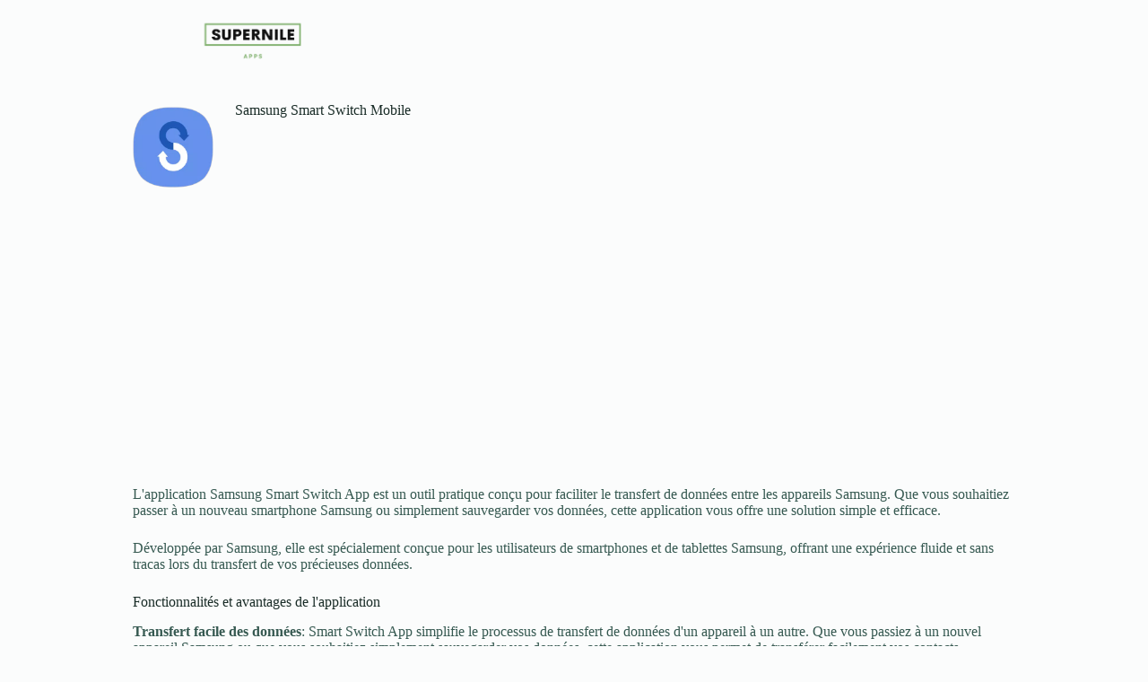

--- FILE ---
content_type: text/html; charset=UTF-8
request_url: https://supernile.com/smart-switch-mobile/
body_size: 17042
content:
<!DOCTYPE html>
<html lang="en-US">
	<head>
		<meta charset="UTF-8">
		<meta name="viewport" content="width=device-width, initial-scale=1">
		<link rel="profile" href="https://gmpg.org/xfn/11">

		
		<title>Samsung Smart Switch Mobile &#8211; Supernile</title>
<meta name='robots' content='max-image-preview:large' />
<script type='application/javascript'>console.log('PixelYourSite PRO version 8.6.9');</script>
<link rel='dns-prefetch' href='//maps.googleapis.com' />
<link rel='dns-prefetch' href='//maps.gstatic.com' />
<link rel='dns-prefetch' href='//fonts.googleapis.com' />
<link rel='dns-prefetch' href='//fonts.gstatic.com' />
<link rel='dns-prefetch' href='//use.fontawesome.com' />
<link rel='dns-prefetch' href='//ajax.googleapis.com' />
<link rel='dns-prefetch' href='//apis.google.com' />
<link rel='dns-prefetch' href='//google-analytics.com' />
<link rel='dns-prefetch' href='//www.google-analytics.com' />
<link rel='dns-prefetch' href='//ssl.google-analytics.com' />
<link rel='dns-prefetch' href='//www.googletagmanager.com' />
<link rel='dns-prefetch' href='//www.googletagservices.com' />
<link rel='dns-prefetch' href='//googleads.g.doubleclick.net' />
<link rel='dns-prefetch' href='//adservice.google.com' />
<link rel='dns-prefetch' href='//pagead2.googlesyndication.com' />
<link rel='dns-prefetch' href='//tpc.googlesyndication.com' />
<link rel='dns-prefetch' href='//youtube.com' />
<link rel='dns-prefetch' href='//i.ytimg.com' />
<link rel='dns-prefetch' href='//player.vimeo.com' />
<link rel='dns-prefetch' href='//api.pinterest.com' />
<link rel='dns-prefetch' href='//assets.pinterest.com' />
<link rel='dns-prefetch' href='//connect.facebook.net' />
<link rel='dns-prefetch' href='//platform.twitter.com' />
<link rel='dns-prefetch' href='//syndication.twitter.com' />
<link rel='dns-prefetch' href='//platform.instagram.com' />
<link rel='dns-prefetch' href='//referrer.disqus.com' />
<link rel='dns-prefetch' href='//c.disquscdn.com' />
<link rel='dns-prefetch' href='//cdnjs.cloudflare.com' />
<link rel='dns-prefetch' href='//cdn.ampproject.org' />
<link rel='dns-prefetch' href='//pixel.wp.com' />
<link rel='dns-prefetch' href='//disqus.com' />
<link rel='dns-prefetch' href='//s.gravatar.com' />
<link rel='dns-prefetch' href='//0.gravatar.com' />
<link rel='dns-prefetch' href='//2.gravatar.com' />
<link rel='dns-prefetch' href='//1.gravatar.com' />
<link rel='dns-prefetch' href='//sitename.disqus.com' />
<link rel='dns-prefetch' href='//s7.addthis.com' />
<link rel='dns-prefetch' href='//platform.linkedin.com' />
<link rel='dns-prefetch' href='//w.sharethis.com' />
<link rel='dns-prefetch' href='//s0.wp.com' />
<link rel='dns-prefetch' href='//s1.wp.com' />
<link rel='dns-prefetch' href='//s2.wp.com' />
<link rel='dns-prefetch' href='//stats.wp.com' />
<link rel='dns-prefetch' href='//ajax.microsoft.com' />
<link rel='dns-prefetch' href='//ajax.aspnetcdn.com' />
<link rel='dns-prefetch' href='//s3.amazonaws.com' />
<link rel='dns-prefetch' href='//code.jquery.com' />
<link rel='dns-prefetch' href='//stackpath.bootstrapcdn.com' />
<link rel='dns-prefetch' href='//github.githubassets.com' />
<link rel='dns-prefetch' href='//ad.doubleclick.net' />
<link rel='dns-prefetch' href='//stats.g.doubleclick.net' />
<link rel='dns-prefetch' href='//cm.g.doubleclick.net' />
<link rel='dns-prefetch' href='//stats.buysellads.com' />
<link rel='dns-prefetch' href='//s3.buysellads.com' />
<link rel="alternate" type="application/rss+xml" title="Supernile &raquo; Feed" href="https://supernile.com/feed/" />
<link rel="alternate" type="application/rss+xml" title="Supernile &raquo; Comments Feed" href="https://supernile.com/comments/feed/" />
<link rel="alternate" title="oEmbed (JSON)" type="application/json+oembed" href="https://supernile.com/wp-json/oembed/1.0/embed?url=https%3A%2F%2Fsupernile.com%2Fsmart-switch-mobile%2F" />
<link rel="alternate" title="oEmbed (XML)" type="text/xml+oembed" href="https://supernile.com/wp-json/oembed/1.0/embed?url=https%3A%2F%2Fsupernile.com%2Fsmart-switch-mobile%2F&#038;format=xml" />
<link rel="preload" href="https://supernile.com/wp-content/plugins/bb-plugin/fonts/fontawesome/5.15.3/webfonts/fa-brands-400.woff2" as="font" type="font/woff2" crossorigin="anonymous">
<link rel="preload" href="https://supernile.com/wp-content/plugins/bb-plugin/fonts/fontawesome/5.15.3/webfonts/fa-solid-900.woff2" as="font" type="font/woff2" crossorigin="anonymous">
<link rel="preload" href="https://supernile.com/wp-content/plugins/bb-plugin/fonts/fontawesome/5.15.3/webfonts/fa-regular-400.woff2" as="font" type="font/woff2" crossorigin="anonymous">
<style id='wp-img-auto-sizes-contain-inline-css'>
img:is([sizes=auto i],[sizes^="auto," i]){contain-intrinsic-size:3000px 1500px}
/*# sourceURL=wp-img-auto-sizes-contain-inline-css */
</style>
<link data-minify="1" rel='stylesheet' id='blocksy-dynamic-global-css' href='https://supernile.com/wp-content/cache/min/1/wp-content/uploads/blocksy/css/global.css?ver=1767169913' media='all' />
<link rel='stylesheet' id='wp-block-library-css' href='https://supernile.com/wp-includes/css/dist/block-library/style.min.css?ver=6.9' media='all' />
<style id='global-styles-inline-css'>
:root{--wp--preset--aspect-ratio--square: 1;--wp--preset--aspect-ratio--4-3: 4/3;--wp--preset--aspect-ratio--3-4: 3/4;--wp--preset--aspect-ratio--3-2: 3/2;--wp--preset--aspect-ratio--2-3: 2/3;--wp--preset--aspect-ratio--16-9: 16/9;--wp--preset--aspect-ratio--9-16: 9/16;--wp--preset--color--black: #000000;--wp--preset--color--cyan-bluish-gray: #abb8c3;--wp--preset--color--white: #ffffff;--wp--preset--color--pale-pink: #f78da7;--wp--preset--color--vivid-red: #cf2e2e;--wp--preset--color--luminous-vivid-orange: #ff6900;--wp--preset--color--luminous-vivid-amber: #fcb900;--wp--preset--color--light-green-cyan: #7bdcb5;--wp--preset--color--vivid-green-cyan: #00d084;--wp--preset--color--pale-cyan-blue: #8ed1fc;--wp--preset--color--vivid-cyan-blue: #0693e3;--wp--preset--color--vivid-purple: #9b51e0;--wp--preset--color--palette-color-1: var(--theme-palette-color-1, #007f5f);--wp--preset--color--palette-color-2: var(--theme-palette-color-2, #55a630);--wp--preset--color--palette-color-3: var(--theme-palette-color-3, #365951);--wp--preset--color--palette-color-4: var(--theme-palette-color-4, #192c27);--wp--preset--color--palette-color-5: var(--theme-palette-color-5, #E6F0EE);--wp--preset--color--palette-color-6: var(--theme-palette-color-6, #F2F7F6);--wp--preset--color--palette-color-7: var(--theme-palette-color-7, #FBFCFC);--wp--preset--color--palette-color-8: var(--theme-palette-color-8, #ffffff);--wp--preset--gradient--vivid-cyan-blue-to-vivid-purple: linear-gradient(135deg,rgb(6,147,227) 0%,rgb(155,81,224) 100%);--wp--preset--gradient--light-green-cyan-to-vivid-green-cyan: linear-gradient(135deg,rgb(122,220,180) 0%,rgb(0,208,130) 100%);--wp--preset--gradient--luminous-vivid-amber-to-luminous-vivid-orange: linear-gradient(135deg,rgb(252,185,0) 0%,rgb(255,105,0) 100%);--wp--preset--gradient--luminous-vivid-orange-to-vivid-red: linear-gradient(135deg,rgb(255,105,0) 0%,rgb(207,46,46) 100%);--wp--preset--gradient--very-light-gray-to-cyan-bluish-gray: linear-gradient(135deg,rgb(238,238,238) 0%,rgb(169,184,195) 100%);--wp--preset--gradient--cool-to-warm-spectrum: linear-gradient(135deg,rgb(74,234,220) 0%,rgb(151,120,209) 20%,rgb(207,42,186) 40%,rgb(238,44,130) 60%,rgb(251,105,98) 80%,rgb(254,248,76) 100%);--wp--preset--gradient--blush-light-purple: linear-gradient(135deg,rgb(255,206,236) 0%,rgb(152,150,240) 100%);--wp--preset--gradient--blush-bordeaux: linear-gradient(135deg,rgb(254,205,165) 0%,rgb(254,45,45) 50%,rgb(107,0,62) 100%);--wp--preset--gradient--luminous-dusk: linear-gradient(135deg,rgb(255,203,112) 0%,rgb(199,81,192) 50%,rgb(65,88,208) 100%);--wp--preset--gradient--pale-ocean: linear-gradient(135deg,rgb(255,245,203) 0%,rgb(182,227,212) 50%,rgb(51,167,181) 100%);--wp--preset--gradient--electric-grass: linear-gradient(135deg,rgb(202,248,128) 0%,rgb(113,206,126) 100%);--wp--preset--gradient--midnight: linear-gradient(135deg,rgb(2,3,129) 0%,rgb(40,116,252) 100%);--wp--preset--gradient--juicy-peach: linear-gradient(to right, #ffecd2 0%, #fcb69f 100%);--wp--preset--gradient--young-passion: linear-gradient(to right, #ff8177 0%, #ff867a 0%, #ff8c7f 21%, #f99185 52%, #cf556c 78%, #b12a5b 100%);--wp--preset--gradient--true-sunset: linear-gradient(to right, #fa709a 0%, #fee140 100%);--wp--preset--gradient--morpheus-den: linear-gradient(to top, #30cfd0 0%, #330867 100%);--wp--preset--gradient--plum-plate: linear-gradient(135deg, #667eea 0%, #764ba2 100%);--wp--preset--gradient--aqua-splash: linear-gradient(15deg, #13547a 0%, #80d0c7 100%);--wp--preset--gradient--love-kiss: linear-gradient(to top, #ff0844 0%, #ffb199 100%);--wp--preset--gradient--new-retrowave: linear-gradient(to top, #3b41c5 0%, #a981bb 49%, #ffc8a9 100%);--wp--preset--gradient--plum-bath: linear-gradient(to top, #cc208e 0%, #6713d2 100%);--wp--preset--gradient--high-flight: linear-gradient(to right, #0acffe 0%, #495aff 100%);--wp--preset--gradient--teen-party: linear-gradient(-225deg, #FF057C 0%, #8D0B93 50%, #321575 100%);--wp--preset--gradient--fabled-sunset: linear-gradient(-225deg, #231557 0%, #44107A 29%, #FF1361 67%, #FFF800 100%);--wp--preset--gradient--arielle-smile: radial-gradient(circle 248px at center, #16d9e3 0%, #30c7ec 47%, #46aef7 100%);--wp--preset--gradient--itmeo-branding: linear-gradient(180deg, #2af598 0%, #009efd 100%);--wp--preset--gradient--deep-blue: linear-gradient(to right, #6a11cb 0%, #2575fc 100%);--wp--preset--gradient--strong-bliss: linear-gradient(to right, #f78ca0 0%, #f9748f 19%, #fd868c 60%, #fe9a8b 100%);--wp--preset--gradient--sweet-period: linear-gradient(to top, #3f51b1 0%, #5a55ae 13%, #7b5fac 25%, #8f6aae 38%, #a86aa4 50%, #cc6b8e 62%, #f18271 75%, #f3a469 87%, #f7c978 100%);--wp--preset--gradient--purple-division: linear-gradient(to top, #7028e4 0%, #e5b2ca 100%);--wp--preset--gradient--cold-evening: linear-gradient(to top, #0c3483 0%, #a2b6df 100%, #6b8cce 100%, #a2b6df 100%);--wp--preset--gradient--mountain-rock: linear-gradient(to right, #868f96 0%, #596164 100%);--wp--preset--gradient--desert-hump: linear-gradient(to top, #c79081 0%, #dfa579 100%);--wp--preset--gradient--ethernal-constance: linear-gradient(to top, #09203f 0%, #537895 100%);--wp--preset--gradient--happy-memories: linear-gradient(-60deg, #ff5858 0%, #f09819 100%);--wp--preset--gradient--grown-early: linear-gradient(to top, #0ba360 0%, #3cba92 100%);--wp--preset--gradient--morning-salad: linear-gradient(-225deg, #B7F8DB 0%, #50A7C2 100%);--wp--preset--gradient--night-call: linear-gradient(-225deg, #AC32E4 0%, #7918F2 48%, #4801FF 100%);--wp--preset--gradient--mind-crawl: linear-gradient(-225deg, #473B7B 0%, #3584A7 51%, #30D2BE 100%);--wp--preset--gradient--angel-care: linear-gradient(-225deg, #FFE29F 0%, #FFA99F 48%, #FF719A 100%);--wp--preset--gradient--juicy-cake: linear-gradient(to top, #e14fad 0%, #f9d423 100%);--wp--preset--gradient--rich-metal: linear-gradient(to right, #d7d2cc 0%, #304352 100%);--wp--preset--gradient--mole-hall: linear-gradient(-20deg, #616161 0%, #9bc5c3 100%);--wp--preset--gradient--cloudy-knoxville: linear-gradient(120deg, #fdfbfb 0%, #ebedee 100%);--wp--preset--gradient--soft-grass: linear-gradient(to top, #c1dfc4 0%, #deecdd 100%);--wp--preset--gradient--saint-petersburg: linear-gradient(135deg, #f5f7fa 0%, #c3cfe2 100%);--wp--preset--gradient--everlasting-sky: linear-gradient(135deg, #fdfcfb 0%, #e2d1c3 100%);--wp--preset--gradient--kind-steel: linear-gradient(-20deg, #e9defa 0%, #fbfcdb 100%);--wp--preset--gradient--over-sun: linear-gradient(60deg, #abecd6 0%, #fbed96 100%);--wp--preset--gradient--premium-white: linear-gradient(to top, #d5d4d0 0%, #d5d4d0 1%, #eeeeec 31%, #efeeec 75%, #e9e9e7 100%);--wp--preset--gradient--clean-mirror: linear-gradient(45deg, #93a5cf 0%, #e4efe9 100%);--wp--preset--gradient--wild-apple: linear-gradient(to top, #d299c2 0%, #fef9d7 100%);--wp--preset--gradient--snow-again: linear-gradient(to top, #e6e9f0 0%, #eef1f5 100%);--wp--preset--gradient--confident-cloud: linear-gradient(to top, #dad4ec 0%, #dad4ec 1%, #f3e7e9 100%);--wp--preset--gradient--glass-water: linear-gradient(to top, #dfe9f3 0%, white 100%);--wp--preset--gradient--perfect-white: linear-gradient(-225deg, #E3FDF5 0%, #FFE6FA 100%);--wp--preset--font-size--small: 13px;--wp--preset--font-size--medium: 20px;--wp--preset--font-size--large: clamp(22px, 1.375rem + ((1vw - 3.2px) * 0.625), 30px);--wp--preset--font-size--x-large: clamp(30px, 1.875rem + ((1vw - 3.2px) * 1.563), 50px);--wp--preset--font-size--xx-large: clamp(45px, 2.813rem + ((1vw - 3.2px) * 2.734), 80px);--wp--preset--spacing--20: 0.44rem;--wp--preset--spacing--30: 0.67rem;--wp--preset--spacing--40: 1rem;--wp--preset--spacing--50: 1.5rem;--wp--preset--spacing--60: 2.25rem;--wp--preset--spacing--70: 3.38rem;--wp--preset--spacing--80: 5.06rem;--wp--preset--shadow--natural: 6px 6px 9px rgba(0, 0, 0, 0.2);--wp--preset--shadow--deep: 12px 12px 50px rgba(0, 0, 0, 0.4);--wp--preset--shadow--sharp: 6px 6px 0px rgba(0, 0, 0, 0.2);--wp--preset--shadow--outlined: 6px 6px 0px -3px rgb(255, 255, 255), 6px 6px rgb(0, 0, 0);--wp--preset--shadow--crisp: 6px 6px 0px rgb(0, 0, 0);}:root { --wp--style--global--content-size: var(--theme-block-max-width);--wp--style--global--wide-size: var(--theme-block-wide-max-width); }:where(body) { margin: 0; }.wp-site-blocks > .alignleft { float: left; margin-right: 2em; }.wp-site-blocks > .alignright { float: right; margin-left: 2em; }.wp-site-blocks > .aligncenter { justify-content: center; margin-left: auto; margin-right: auto; }:where(.wp-site-blocks) > * { margin-block-start: var(--theme-content-spacing); margin-block-end: 0; }:where(.wp-site-blocks) > :first-child { margin-block-start: 0; }:where(.wp-site-blocks) > :last-child { margin-block-end: 0; }:root { --wp--style--block-gap: var(--theme-content-spacing); }:root :where(.is-layout-flow) > :first-child{margin-block-start: 0;}:root :where(.is-layout-flow) > :last-child{margin-block-end: 0;}:root :where(.is-layout-flow) > *{margin-block-start: var(--theme-content-spacing);margin-block-end: 0;}:root :where(.is-layout-constrained) > :first-child{margin-block-start: 0;}:root :where(.is-layout-constrained) > :last-child{margin-block-end: 0;}:root :where(.is-layout-constrained) > *{margin-block-start: var(--theme-content-spacing);margin-block-end: 0;}:root :where(.is-layout-flex){gap: var(--theme-content-spacing);}:root :where(.is-layout-grid){gap: var(--theme-content-spacing);}.is-layout-flow > .alignleft{float: left;margin-inline-start: 0;margin-inline-end: 2em;}.is-layout-flow > .alignright{float: right;margin-inline-start: 2em;margin-inline-end: 0;}.is-layout-flow > .aligncenter{margin-left: auto !important;margin-right: auto !important;}.is-layout-constrained > .alignleft{float: left;margin-inline-start: 0;margin-inline-end: 2em;}.is-layout-constrained > .alignright{float: right;margin-inline-start: 2em;margin-inline-end: 0;}.is-layout-constrained > .aligncenter{margin-left: auto !important;margin-right: auto !important;}.is-layout-constrained > :where(:not(.alignleft):not(.alignright):not(.alignfull)){max-width: var(--wp--style--global--content-size);margin-left: auto !important;margin-right: auto !important;}.is-layout-constrained > .alignwide{max-width: var(--wp--style--global--wide-size);}body .is-layout-flex{display: flex;}.is-layout-flex{flex-wrap: wrap;align-items: center;}.is-layout-flex > :is(*, div){margin: 0;}body .is-layout-grid{display: grid;}.is-layout-grid > :is(*, div){margin: 0;}body{padding-top: 0px;padding-right: 0px;padding-bottom: 0px;padding-left: 0px;}:root :where(.wp-element-button, .wp-block-button__link){font-style: inherit;font-weight: inherit;letter-spacing: inherit;text-transform: inherit;}.has-black-color{color: var(--wp--preset--color--black) !important;}.has-cyan-bluish-gray-color{color: var(--wp--preset--color--cyan-bluish-gray) !important;}.has-white-color{color: var(--wp--preset--color--white) !important;}.has-pale-pink-color{color: var(--wp--preset--color--pale-pink) !important;}.has-vivid-red-color{color: var(--wp--preset--color--vivid-red) !important;}.has-luminous-vivid-orange-color{color: var(--wp--preset--color--luminous-vivid-orange) !important;}.has-luminous-vivid-amber-color{color: var(--wp--preset--color--luminous-vivid-amber) !important;}.has-light-green-cyan-color{color: var(--wp--preset--color--light-green-cyan) !important;}.has-vivid-green-cyan-color{color: var(--wp--preset--color--vivid-green-cyan) !important;}.has-pale-cyan-blue-color{color: var(--wp--preset--color--pale-cyan-blue) !important;}.has-vivid-cyan-blue-color{color: var(--wp--preset--color--vivid-cyan-blue) !important;}.has-vivid-purple-color{color: var(--wp--preset--color--vivid-purple) !important;}.has-palette-color-1-color{color: var(--wp--preset--color--palette-color-1) !important;}.has-palette-color-2-color{color: var(--wp--preset--color--palette-color-2) !important;}.has-palette-color-3-color{color: var(--wp--preset--color--palette-color-3) !important;}.has-palette-color-4-color{color: var(--wp--preset--color--palette-color-4) !important;}.has-palette-color-5-color{color: var(--wp--preset--color--palette-color-5) !important;}.has-palette-color-6-color{color: var(--wp--preset--color--palette-color-6) !important;}.has-palette-color-7-color{color: var(--wp--preset--color--palette-color-7) !important;}.has-palette-color-8-color{color: var(--wp--preset--color--palette-color-8) !important;}.has-black-background-color{background-color: var(--wp--preset--color--black) !important;}.has-cyan-bluish-gray-background-color{background-color: var(--wp--preset--color--cyan-bluish-gray) !important;}.has-white-background-color{background-color: var(--wp--preset--color--white) !important;}.has-pale-pink-background-color{background-color: var(--wp--preset--color--pale-pink) !important;}.has-vivid-red-background-color{background-color: var(--wp--preset--color--vivid-red) !important;}.has-luminous-vivid-orange-background-color{background-color: var(--wp--preset--color--luminous-vivid-orange) !important;}.has-luminous-vivid-amber-background-color{background-color: var(--wp--preset--color--luminous-vivid-amber) !important;}.has-light-green-cyan-background-color{background-color: var(--wp--preset--color--light-green-cyan) !important;}.has-vivid-green-cyan-background-color{background-color: var(--wp--preset--color--vivid-green-cyan) !important;}.has-pale-cyan-blue-background-color{background-color: var(--wp--preset--color--pale-cyan-blue) !important;}.has-vivid-cyan-blue-background-color{background-color: var(--wp--preset--color--vivid-cyan-blue) !important;}.has-vivid-purple-background-color{background-color: var(--wp--preset--color--vivid-purple) !important;}.has-palette-color-1-background-color{background-color: var(--wp--preset--color--palette-color-1) !important;}.has-palette-color-2-background-color{background-color: var(--wp--preset--color--palette-color-2) !important;}.has-palette-color-3-background-color{background-color: var(--wp--preset--color--palette-color-3) !important;}.has-palette-color-4-background-color{background-color: var(--wp--preset--color--palette-color-4) !important;}.has-palette-color-5-background-color{background-color: var(--wp--preset--color--palette-color-5) !important;}.has-palette-color-6-background-color{background-color: var(--wp--preset--color--palette-color-6) !important;}.has-palette-color-7-background-color{background-color: var(--wp--preset--color--palette-color-7) !important;}.has-palette-color-8-background-color{background-color: var(--wp--preset--color--palette-color-8) !important;}.has-black-border-color{border-color: var(--wp--preset--color--black) !important;}.has-cyan-bluish-gray-border-color{border-color: var(--wp--preset--color--cyan-bluish-gray) !important;}.has-white-border-color{border-color: var(--wp--preset--color--white) !important;}.has-pale-pink-border-color{border-color: var(--wp--preset--color--pale-pink) !important;}.has-vivid-red-border-color{border-color: var(--wp--preset--color--vivid-red) !important;}.has-luminous-vivid-orange-border-color{border-color: var(--wp--preset--color--luminous-vivid-orange) !important;}.has-luminous-vivid-amber-border-color{border-color: var(--wp--preset--color--luminous-vivid-amber) !important;}.has-light-green-cyan-border-color{border-color: var(--wp--preset--color--light-green-cyan) !important;}.has-vivid-green-cyan-border-color{border-color: var(--wp--preset--color--vivid-green-cyan) !important;}.has-pale-cyan-blue-border-color{border-color: var(--wp--preset--color--pale-cyan-blue) !important;}.has-vivid-cyan-blue-border-color{border-color: var(--wp--preset--color--vivid-cyan-blue) !important;}.has-vivid-purple-border-color{border-color: var(--wp--preset--color--vivid-purple) !important;}.has-palette-color-1-border-color{border-color: var(--wp--preset--color--palette-color-1) !important;}.has-palette-color-2-border-color{border-color: var(--wp--preset--color--palette-color-2) !important;}.has-palette-color-3-border-color{border-color: var(--wp--preset--color--palette-color-3) !important;}.has-palette-color-4-border-color{border-color: var(--wp--preset--color--palette-color-4) !important;}.has-palette-color-5-border-color{border-color: var(--wp--preset--color--palette-color-5) !important;}.has-palette-color-6-border-color{border-color: var(--wp--preset--color--palette-color-6) !important;}.has-palette-color-7-border-color{border-color: var(--wp--preset--color--palette-color-7) !important;}.has-palette-color-8-border-color{border-color: var(--wp--preset--color--palette-color-8) !important;}.has-vivid-cyan-blue-to-vivid-purple-gradient-background{background: var(--wp--preset--gradient--vivid-cyan-blue-to-vivid-purple) !important;}.has-light-green-cyan-to-vivid-green-cyan-gradient-background{background: var(--wp--preset--gradient--light-green-cyan-to-vivid-green-cyan) !important;}.has-luminous-vivid-amber-to-luminous-vivid-orange-gradient-background{background: var(--wp--preset--gradient--luminous-vivid-amber-to-luminous-vivid-orange) !important;}.has-luminous-vivid-orange-to-vivid-red-gradient-background{background: var(--wp--preset--gradient--luminous-vivid-orange-to-vivid-red) !important;}.has-very-light-gray-to-cyan-bluish-gray-gradient-background{background: var(--wp--preset--gradient--very-light-gray-to-cyan-bluish-gray) !important;}.has-cool-to-warm-spectrum-gradient-background{background: var(--wp--preset--gradient--cool-to-warm-spectrum) !important;}.has-blush-light-purple-gradient-background{background: var(--wp--preset--gradient--blush-light-purple) !important;}.has-blush-bordeaux-gradient-background{background: var(--wp--preset--gradient--blush-bordeaux) !important;}.has-luminous-dusk-gradient-background{background: var(--wp--preset--gradient--luminous-dusk) !important;}.has-pale-ocean-gradient-background{background: var(--wp--preset--gradient--pale-ocean) !important;}.has-electric-grass-gradient-background{background: var(--wp--preset--gradient--electric-grass) !important;}.has-midnight-gradient-background{background: var(--wp--preset--gradient--midnight) !important;}.has-juicy-peach-gradient-background{background: var(--wp--preset--gradient--juicy-peach) !important;}.has-young-passion-gradient-background{background: var(--wp--preset--gradient--young-passion) !important;}.has-true-sunset-gradient-background{background: var(--wp--preset--gradient--true-sunset) !important;}.has-morpheus-den-gradient-background{background: var(--wp--preset--gradient--morpheus-den) !important;}.has-plum-plate-gradient-background{background: var(--wp--preset--gradient--plum-plate) !important;}.has-aqua-splash-gradient-background{background: var(--wp--preset--gradient--aqua-splash) !important;}.has-love-kiss-gradient-background{background: var(--wp--preset--gradient--love-kiss) !important;}.has-new-retrowave-gradient-background{background: var(--wp--preset--gradient--new-retrowave) !important;}.has-plum-bath-gradient-background{background: var(--wp--preset--gradient--plum-bath) !important;}.has-high-flight-gradient-background{background: var(--wp--preset--gradient--high-flight) !important;}.has-teen-party-gradient-background{background: var(--wp--preset--gradient--teen-party) !important;}.has-fabled-sunset-gradient-background{background: var(--wp--preset--gradient--fabled-sunset) !important;}.has-arielle-smile-gradient-background{background: var(--wp--preset--gradient--arielle-smile) !important;}.has-itmeo-branding-gradient-background{background: var(--wp--preset--gradient--itmeo-branding) !important;}.has-deep-blue-gradient-background{background: var(--wp--preset--gradient--deep-blue) !important;}.has-strong-bliss-gradient-background{background: var(--wp--preset--gradient--strong-bliss) !important;}.has-sweet-period-gradient-background{background: var(--wp--preset--gradient--sweet-period) !important;}.has-purple-division-gradient-background{background: var(--wp--preset--gradient--purple-division) !important;}.has-cold-evening-gradient-background{background: var(--wp--preset--gradient--cold-evening) !important;}.has-mountain-rock-gradient-background{background: var(--wp--preset--gradient--mountain-rock) !important;}.has-desert-hump-gradient-background{background: var(--wp--preset--gradient--desert-hump) !important;}.has-ethernal-constance-gradient-background{background: var(--wp--preset--gradient--ethernal-constance) !important;}.has-happy-memories-gradient-background{background: var(--wp--preset--gradient--happy-memories) !important;}.has-grown-early-gradient-background{background: var(--wp--preset--gradient--grown-early) !important;}.has-morning-salad-gradient-background{background: var(--wp--preset--gradient--morning-salad) !important;}.has-night-call-gradient-background{background: var(--wp--preset--gradient--night-call) !important;}.has-mind-crawl-gradient-background{background: var(--wp--preset--gradient--mind-crawl) !important;}.has-angel-care-gradient-background{background: var(--wp--preset--gradient--angel-care) !important;}.has-juicy-cake-gradient-background{background: var(--wp--preset--gradient--juicy-cake) !important;}.has-rich-metal-gradient-background{background: var(--wp--preset--gradient--rich-metal) !important;}.has-mole-hall-gradient-background{background: var(--wp--preset--gradient--mole-hall) !important;}.has-cloudy-knoxville-gradient-background{background: var(--wp--preset--gradient--cloudy-knoxville) !important;}.has-soft-grass-gradient-background{background: var(--wp--preset--gradient--soft-grass) !important;}.has-saint-petersburg-gradient-background{background: var(--wp--preset--gradient--saint-petersburg) !important;}.has-everlasting-sky-gradient-background{background: var(--wp--preset--gradient--everlasting-sky) !important;}.has-kind-steel-gradient-background{background: var(--wp--preset--gradient--kind-steel) !important;}.has-over-sun-gradient-background{background: var(--wp--preset--gradient--over-sun) !important;}.has-premium-white-gradient-background{background: var(--wp--preset--gradient--premium-white) !important;}.has-clean-mirror-gradient-background{background: var(--wp--preset--gradient--clean-mirror) !important;}.has-wild-apple-gradient-background{background: var(--wp--preset--gradient--wild-apple) !important;}.has-snow-again-gradient-background{background: var(--wp--preset--gradient--snow-again) !important;}.has-confident-cloud-gradient-background{background: var(--wp--preset--gradient--confident-cloud) !important;}.has-glass-water-gradient-background{background: var(--wp--preset--gradient--glass-water) !important;}.has-perfect-white-gradient-background{background: var(--wp--preset--gradient--perfect-white) !important;}.has-small-font-size{font-size: var(--wp--preset--font-size--small) !important;}.has-medium-font-size{font-size: var(--wp--preset--font-size--medium) !important;}.has-large-font-size{font-size: var(--wp--preset--font-size--large) !important;}.has-x-large-font-size{font-size: var(--wp--preset--font-size--x-large) !important;}.has-xx-large-font-size{font-size: var(--wp--preset--font-size--xx-large) !important;}
/*# sourceURL=global-styles-inline-css */
</style>

<link data-minify="1" rel='stylesheet' id='font-awesome-5-css' href='https://supernile.com/wp-content/cache/min/1/wp-content/plugins/bb-plugin/fonts/fontawesome/5.15.3/css/all.min.css?ver=1767169966' media='all' />
<link data-minify="1" rel='stylesheet' id='fl-builder-layout-100293-css' href='https://supernile.com/wp-content/cache/min/1/wp-content/uploads/bb-plugin/cache/100293-layout.css?ver=1767358332' media='all' />
<style id='akismet-widget-style-inline-css'>

			.a-stats {
				--akismet-color-mid-green: #357b49;
				--akismet-color-white: #fff;
				--akismet-color-light-grey: #f6f7f7;

				max-width: 350px;
				width: auto;
			}

			.a-stats * {
				all: unset;
				box-sizing: border-box;
			}

			.a-stats strong {
				font-weight: 600;
			}

			.a-stats a.a-stats__link,
			.a-stats a.a-stats__link:visited,
			.a-stats a.a-stats__link:active {
				background: var(--akismet-color-mid-green);
				border: none;
				box-shadow: none;
				border-radius: 8px;
				color: var(--akismet-color-white);
				cursor: pointer;
				display: block;
				font-family: -apple-system, BlinkMacSystemFont, 'Segoe UI', 'Roboto', 'Oxygen-Sans', 'Ubuntu', 'Cantarell', 'Helvetica Neue', sans-serif;
				font-weight: 500;
				padding: 12px;
				text-align: center;
				text-decoration: none;
				transition: all 0.2s ease;
			}

			/* Extra specificity to deal with TwentyTwentyOne focus style */
			.widget .a-stats a.a-stats__link:focus {
				background: var(--akismet-color-mid-green);
				color: var(--akismet-color-white);
				text-decoration: none;
			}

			.a-stats a.a-stats__link:hover {
				filter: brightness(110%);
				box-shadow: 0 4px 12px rgba(0, 0, 0, 0.06), 0 0 2px rgba(0, 0, 0, 0.16);
			}

			.a-stats .count {
				color: var(--akismet-color-white);
				display: block;
				font-size: 1.5em;
				line-height: 1.4;
				padding: 0 13px;
				white-space: nowrap;
			}
		
/*# sourceURL=akismet-widget-style-inline-css */
</style>
<link data-minify="1" rel='stylesheet' id='ct-main-styles-css' href='https://supernile.com/wp-content/cache/min/1/wp-content/themes/blocksy/static/bundle/main.min.css?ver=1767169913' media='all' />
<link rel='stylesheet' id='blocksy-ext-mega-menu-styles-css' href='https://supernile.com/wp-content/plugins/blocksy-companion-pro/framework/premium/extensions/mega-menu/static/bundle/main.min.css?ver=2.0.67' media='all' />
<link rel='stylesheet' id='ct-page-title-styles-css' href='https://supernile.com/wp-content/themes/blocksy/static/bundle/page-title.min.css?ver=2.0.73' media='all' />
<link rel='stylesheet' id='ct-beaver-styles-css' href='https://supernile.com/wp-content/themes/blocksy/static/bundle/beaver.min.css?ver=2.0.73' media='all' />
<link rel='stylesheet' id='ct-stackable-styles-css' href='https://supernile.com/wp-content/themes/blocksy/static/bundle/stackable.min.css?ver=2.0.73' media='all' />
<link rel='stylesheet' id='ct-wpforms-styles-css' href='https://supernile.com/wp-content/themes/blocksy/static/bundle/wpforms.min.css?ver=2.0.73' media='all' />
<style id='rocket-lazyload-inline-css'>
.rll-youtube-player{position:relative;padding-bottom:56.23%;height:0;overflow:hidden;max-width:100%;}.rll-youtube-player iframe{position:absolute;top:0;left:0;width:100%;height:100%;z-index:100;background:0 0}.rll-youtube-player img{bottom:0;display:block;left:0;margin:auto;max-width:100%;width:100%;position:absolute;right:0;top:0;border:none;height:auto;cursor:pointer;-webkit-transition:.4s all;-moz-transition:.4s all;transition:.4s all}.rll-youtube-player img:hover{-webkit-filter:brightness(75%)}.rll-youtube-player .play{height:72px;width:72px;left:50%;top:50%;margin-left:-36px;margin-top:-36px;position:absolute;background:url(https://supernile.com/wp-content/plugins/wp-rocket/assets/img/youtube.png) no-repeat;cursor:pointer}.wp-has-aspect-ratio .rll-youtube-player{position:absolute;padding-bottom:0;width:100%;height:100%;top:0;bottom:0;left:0;right:0}
/*# sourceURL=rocket-lazyload-inline-css */
</style>
<script id="jquery-core-js-extra">
var ajax_object = {"ajax_url":"https://supernile.com/wp-admin/admin-ajax.php","nonce":"3171b3ecbc"};
//# sourceURL=jquery-core-js-extra
</script>
<script src="https://supernile.com/wp-includes/js/jquery/jquery.min.js?ver=3.7.1" id="jquery-core-js"></script>
<script src="https://supernile.com/wp-includes/js/jquery/jquery-migrate.min.js?ver=3.4.1" id="jquery-migrate-js"></script>
<script src="https://supernile.com/wp-content/plugins/pixelyoursite-pro/dist/scripts/js.cookie-2.1.3.min.js?ver=2.1.3" id="js-cookie-js"></script>
<script src="https://supernile.com/wp-content/plugins/pixelyoursite-pro/dist/scripts/jquery.bind-first-0.2.3.min.js?ver=6.9" id="jquery-bind-first-js"></script>
<script src="https://supernile.com/wp-content/plugins/pixelyoursite-pro/dist/scripts/vimeo.min.js?ver=6.9" id="vimeo-js"></script>
<script id="pys-js-extra">
var pysOptions = {"staticEvents":[],"dynamicEvents":{"signal_watch_video":{"google_ads":{"delay":0,"type":"dyn","name":"Signal","conversion_ids":["AW-10940317333"],"params":{"event_action":"Video","page_title":"Samsung Smart Switch Mobile","post_type":"page","post_id":100293,"plugin":"PixelYourSite","event_url":"supernile.com/smart-switch-mobile/","user_role":"guest"},"e_id":"signal_watch_video","ids":[],"hasTimeWindow":false,"timeWindow":0,"eventID":"","woo_order":"","edd_order":""}},"signal_tel":{"google_ads":{"delay":0,"type":"dyn","name":"Signal","conversion_ids":["AW-10940317333"],"params":{"event_action":"Tel","page_title":"Samsung Smart Switch Mobile","post_type":"page","post_id":100293,"plugin":"PixelYourSite","event_url":"supernile.com/smart-switch-mobile/","user_role":"guest"},"e_id":"signal_tel","ids":[],"hasTimeWindow":false,"timeWindow":0,"eventID":"","woo_order":"","edd_order":""}},"signal_email":{"google_ads":{"delay":0,"type":"dyn","name":"Signal","conversion_ids":["AW-10940317333"],"params":{"event_action":"Email","page_title":"Samsung Smart Switch Mobile","post_type":"page","post_id":100293,"plugin":"PixelYourSite","event_url":"supernile.com/smart-switch-mobile/","user_role":"guest"},"e_id":"signal_email","ids":[],"hasTimeWindow":false,"timeWindow":0,"eventID":"","woo_order":"","edd_order":""}},"signal_form":{"google_ads":{"delay":0,"type":"dyn","name":"Signal","conversion_ids":["AW-10940317333"],"params":{"event_action":"Form","page_title":"Samsung Smart Switch Mobile","post_type":"page","post_id":100293,"plugin":"PixelYourSite","event_url":"supernile.com/smart-switch-mobile/","user_role":"guest"},"e_id":"signal_form","ids":[],"hasTimeWindow":false,"timeWindow":0,"eventID":"","woo_order":"","edd_order":""}},"signal_download":{"google_ads":{"delay":0,"type":"dyn","name":"Signal","extensions":["","doc","exe","js","pdf","ppt","tgz","zip","xls"],"conversion_ids":["AW-10940317333"],"params":{"event_action":"Download","page_title":"Samsung Smart Switch Mobile","post_type":"page","post_id":100293,"plugin":"PixelYourSite","event_url":"supernile.com/smart-switch-mobile/","user_role":"guest"},"e_id":"signal_download","ids":[],"hasTimeWindow":false,"timeWindow":0,"eventID":"","woo_order":"","edd_order":""}},"signal_comment":{"google_ads":{"delay":0,"type":"dyn","name":"Signal","conversion_ids":["AW-10940317333"],"params":{"event_action":"Comment","page_title":"Samsung Smart Switch Mobile","post_type":"page","post_id":100293,"plugin":"PixelYourSite","event_url":"supernile.com/smart-switch-mobile/","user_role":"guest"},"e_id":"signal_comment","ids":[],"hasTimeWindow":false,"timeWindow":0,"eventID":"","woo_order":"","edd_order":""}}},"triggerEvents":[],"triggerEventTypes":[],"google_ads":{"conversion_ids":["AW-10940317333"],"wooVariableAsSimple":false},"debug":"","siteUrl":"https://supernile.com","ajaxUrl":"https://supernile.com/wp-admin/admin-ajax.php","trackUTMs":"1","trackTrafficSource":"1","user_id":"0","enable_lading_page_param":"1","cookie_duration":"7","signal_watch_video_enabled":"1","enable_event_day_param":"1","enable_event_month_param":"1","enable_event_time_param":"1","enable_remove_target_url_param":"1","enable_remove_download_url_param":"1","gdpr":{"ajax_enabled":false,"all_disabled_by_api":false,"facebook_disabled_by_api":false,"tiktok_disabled_by_api":false,"analytics_disabled_by_api":false,"google_ads_disabled_by_api":false,"pinterest_disabled_by_api":false,"bing_disabled_by_api":false,"facebook_prior_consent_enabled":true,"tiktok_prior_consent_enabled":true,"analytics_prior_consent_enabled":true,"google_ads_prior_consent_enabled":true,"pinterest_prior_consent_enabled":true,"bing_prior_consent_enabled":true,"cookiebot_integration_enabled":false,"cookiebot_facebook_consent_category":"marketing","cookiebot_analytics_consent_category":"statistics","cookiebot_google_ads_consent_category":"marketing","cookiebot_pinterest_consent_category":"marketing","cookiebot_bing_consent_category":"marketing","cookie_notice_integration_enabled":false,"cookie_law_info_integration_enabled":false,"real_cookie_banner_integration_enabled":false,"consent_magic_integration_enabled":false},"edd":{"enabled":false},"woo":{"enabled":false}};
//# sourceURL=pys-js-extra
</script>
<script data-minify="1" src="https://supernile.com/wp-content/cache/min/1/wp-content/plugins/pixelyoursite-pro/dist/scripts/public.js?ver=1767169913" id="pys-js"></script>
<link rel="https://api.w.org/" href="https://supernile.com/wp-json/" /><link rel="alternate" title="JSON" type="application/json" href="https://supernile.com/wp-json/wp/v2/pages/100293" /><link rel="EditURI" type="application/rsd+xml" title="RSD" href="https://supernile.com/xmlrpc.php?rsd" />
<meta name="generator" content="WordPress 6.9" />
<link rel="canonical" href="https://supernile.com/smart-switch-mobile/" />
<link rel='shortlink' href='https://supernile.com/?p=100293' />
<noscript><link rel='stylesheet' href='https://supernile.com/wp-content/themes/blocksy/static/bundle/no-scripts.min.css' type='text/css'></noscript>
<script async src="https://pagead2.googlesyndication.com/pagead/js/adsbygoogle.js?client=ca-pub-5580896738770094"
     crossorigin="anonymous"></script>

<!-- Global site tag (gtag.js) - Google Analytics -->
<script async src="https://www.googletagmanager.com/gtag/js?id=UA-163763953-2"></script>
<script>
  window.dataLayer = window.dataLayer || [];
  function gtag(){dataLayer.push(arguments);}
  gtag('js', new Date());

  gtag('config', 'UA-163763953-2');
</script>

<!-- Google Tag Manager -->
<script>(function(w,d,s,l,i){w[l]=w[l]||[];w[l].push({'gtm.start':
new Date().getTime(),event:'gtm.js'});var f=d.getElementsByTagName(s)[0],
j=d.createElement(s),dl=l!='dataLayer'?'&l='+l:'';j.async=true;j.src=
'https://www.googletagmanager.com/gtm.js?id='+i+dl;f.parentNode.insertBefore(j,f);
})(window,document,'script','dataLayer','GTM-TF4B3J4X');</script>
<!-- End Google Tag Manager --><link rel="icon" href="https://supernile.com/wp-content/uploads/2025/02/cropped-supernilolo-32x32.png" sizes="32x32" />
<link rel="icon" href="https://supernile.com/wp-content/uploads/2025/02/cropped-supernilolo-192x192.png" sizes="192x192" />
<link rel="apple-touch-icon" href="https://supernile.com/wp-content/uploads/2025/02/cropped-supernilolo-180x180.png" />
<meta name="msapplication-TileImage" content="https://supernile.com/wp-content/uploads/2025/02/cropped-supernilolo-270x270.png" />
		<style id="wp-custom-css">
			/** about us page **/
.ct-custom.elementor-widget-image-box,
.ct-custom .elementor-widget-container {
	height: 100%;
}

.ct-custom .elementor-widget-container {
	overflow: hidden;
}

.ct-custom .elementor-image-box-content {
	padding: 0 30px;
}		</style>
		<noscript><style id="rocket-lazyload-nojs-css">.rll-youtube-player, [data-lazy-src]{display:none !important;}</style></noscript>	<link data-minify="1" rel='stylesheet' id='dashicons-css' href='https://supernile.com/wp-content/cache/min/1/wp-includes/css/dashicons.min.css?ver=1767169966' media='all' />
<link data-minify="1" rel='stylesheet' id='wp-table-builder-css' href='https://supernile.com/wp-content/cache/min/1/wp-content/plugins/wp-table-builder/inc/frontend/css/wp-table-builder-frontend.css?ver=1767171013' media='all' />
</head>

	<body class="wp-singular page-template page-template-blank-slate-template page-template-blank-slate-template-php page page-id-100293 wp-custom-logo wp-embed-responsive wp-theme-blocksy blank-slate fl-builder stk--is-blocksy-theme">
		<!-- Google Tag Manager (noscript) -->
<noscript><iframe src="https://www.googletagmanager.com/ns.html?id=GTM-TF4B3J4X"
height="0" width="0" style="display:none;visibility:hidden"></iframe></noscript>
<!-- End Google Tag Manager (noscript) -->
		
			
			<article id="post-100293" class="post-100293 page type-page status-publish hentry">

				<div class="fl-builder-content fl-builder-content-100293 fl-builder-content-primary fl-builder-global-templates-locked" data-post-id="100293"><div class="fl-row fl-row-fixed-width fl-row-bg-none fl-node-6569892320ae1" data-node="6569892320ae1">
	<div class="fl-row-content-wrap">
						<div class="fl-row-content fl-row-fixed-width fl-node-content">
		
<div class="fl-col-group fl-node-6569892320aee" data-node="6569892320aee">
			<div class="fl-col fl-node-6569892320aef fl-col-small" data-node="6569892320aef">
	<div class="fl-col-content fl-node-content">
	<div class="fl-module fl-module-photo fl-node-6569892320af5" data-node="6569892320af5">
	<div class="fl-module-content fl-node-content">
		<div class="fl-photo fl-photo-align-center" itemscope itemtype="https://schema.org/ImageObject">
	<div class="fl-photo-content fl-photo-img-png">
				<img fetchpriority="high" decoding="async" class="fl-photo-img wp-image-82486 size-full" src="data:image/svg+xml,%3Csvg%20xmlns='http://www.w3.org/2000/svg'%20viewBox='0%200%20608%20218'%3E%3C/svg%3E" alt="superapps2" itemprop="image" height="218" width="608" title="superapps2" data-lazy-srcset="https://supernile.com/wp-content/uploads/2022/08/superapps2.png 608w, https://supernile.com/wp-content/uploads/2022/08/superapps2-300x108.png 300w" data-lazy-sizes="(max-width: 608px) 100vw, 608px" data-lazy-src="https://supernile.com/wp-content/uploads/2022/08/superapps2.png" /><noscript><img fetchpriority="high" decoding="async" class="fl-photo-img wp-image-82486 size-full" src="https://supernile.com/wp-content/uploads/2022/08/superapps2.png" alt="superapps2" itemprop="image" height="218" width="608" title="superapps2" srcset="https://supernile.com/wp-content/uploads/2022/08/superapps2.png 608w, https://supernile.com/wp-content/uploads/2022/08/superapps2-300x108.png 300w" sizes="(max-width: 608px) 100vw, 608px" /></noscript>
					</div>
	</div>
	</div>
</div>
	</div>
</div>
			<div class="fl-col fl-node-6569892320af0" data-node="6569892320af0">
	<div class="fl-col-content fl-node-content">
		</div>
</div>
	</div>

<div class="fl-col-group fl-node-6569892320aea" data-node="6569892320aea">
			<div class="fl-col fl-node-6569892320aec fl-col-has-cols" data-node="6569892320aec">
	<div class="fl-col-content fl-node-content">
	
<div class="fl-col-group fl-node-6569892320af6 fl-col-group-nested" data-node="6569892320af6">
			<div class="fl-col fl-node-6569892320af7" data-node="6569892320af7">
	<div class="fl-col-content fl-node-content">
	<div class="fl-module fl-module-rich-text fl-node-6569892320af8" data-node="6569892320af8">
	<div class="fl-module-content fl-node-content">
		<div class="fl-rich-text">
	<p><img loading="lazy" decoding="async" class="size-full wp-image-100191 alignleft" src="data:image/svg+xml,%3Csvg%20xmlns='http://www.w3.org/2000/svg'%20viewBox='0%200%2090%2090'%3E%3C/svg%3E" alt="" width="90" height="90" data-lazy-src="https://supernile.com/wp-content/uploads/2023/12/smartswitch-.webp" /><noscript><img loading="lazy" decoding="async" class="size-full wp-image-100191 alignleft" src="https://supernile.com/wp-content/uploads/2023/12/smartswitch-.webp" alt="" width="90" height="90" /></noscript></p>
<h1>Samsung Smart Switch Mobile</h1>
</div>
	</div>
</div>
	</div>
</div>
	</div>
<div class="fl-module fl-module-rich-text fl-node-6569892320aed" data-node="6569892320aed">
	<div class="fl-module-content fl-node-content">
		<div class="fl-rich-text">
	<p><div class='code-block code-block-3' style='margin: 8px auto; text-align: center; display: block; clear: both;'>
<script async src="https://pagead2.googlesyndication.com/pagead/js/adsbygoogle.js?client=ca-pub-5580896738770094"
     crossorigin="anonymous"></script>
<!-- henhor -->
<ins class="adsbygoogle"
     style="display:block"
     data-ad-client="ca-pub-5580896738770094"
     data-ad-slot="9636473750"
     data-ad-format="auto"
     data-full-width-responsive="true"></ins>
<script>
     (adsbygoogle = window.adsbygoogle || []).push({});
</script></div>
</p>
<p>L'application Samsung Smart Switch App est un outil pratique conçu pour faciliter le transfert de données entre les appareils Samsung. Que vous souhaitiez passer à un nouveau smartphone Samsung ou simplement sauvegarder vos données, cette application vous offre une solution simple et efficace.</p>
<p>Développée par Samsung, elle est spécialement conçue pour les utilisateurs de smartphones et de tablettes Samsung, offrant une expérience fluide et sans tracas lors du transfert de vos précieuses données.</p>
<h2>Fonctionnalités et avantages de l'application</h2>
<p><strong>Transfert facile des données</strong>: Smart Switch App simplifie le processus de transfert de données d'un appareil à un autre. Que vous passiez à un nouvel appareil Samsung ou que vous souhaitiez simplement sauvegarder vos données, cette application vous permet de transférer facilement vos contacts, messages, photos, vidéos, applications et autres fichiers sans tracas.</p>
<p><div class='code-block code-block-3' style='margin: 8px auto; text-align: center; display: block; clear: both;'>
<script async src="https://pagead2.googlesyndication.com/pagead/js/adsbygoogle.js?client=ca-pub-5580896738770094"
     crossorigin="anonymous"></script>
<!-- henhor -->
<ins class="adsbygoogle"
     style="display:block"
     data-ad-client="ca-pub-5580896738770094"
     data-ad-slot="9636473750"
     data-ad-format="auto"
     data-full-width-responsive="true"></ins>
<script>
     (adsbygoogle = window.adsbygoogle || []).push({});
</script></div>
</p>
<p><strong>Compatibilité étendue</strong>: L'application Smart Switch Mobile App prend en charge une large gamme d'appareils Samsung, y compris les smartphones, les tablettes et même les montres connectées.</p>
<p><strong>Transfert sans fil ou filaire</strong>: Smart Switch offre la flexibilité de transférer vos données via une connexion sans fil ou filaire.</p>
<p><strong>Sauvegarde et restauration des données</strong>: En plus du transfert de données, Samsung Smart Switch vous permet de sauvegarder vos données sur votre appareil Samsung ou sur un ordinateur.</p>
<p><strong>Gestion des applications</strong>: Outre le transfert de données, l'application Smart Switch vous permet également de gérer vos applications installées. Vous pouvez facilement mettre à jour, désinstaller ou sauvegarder vos applications à partir d'une interface conviviale, offrant un contrôle complet sur votre expérience d'application.</p>
<p><div class='code-block code-block-3' style='margin: 8px auto; text-align: center; display: block; clear: both;'>
<script async src="https://pagead2.googlesyndication.com/pagead/js/adsbygoogle.js?client=ca-pub-5580896738770094"
     crossorigin="anonymous"></script>
<!-- henhor -->
<ins class="adsbygoogle"
     style="display:block"
     data-ad-client="ca-pub-5580896738770094"
     data-ad-slot="9636473750"
     data-ad-format="auto"
     data-full-width-responsive="true"></ins>
<script>
     (adsbygoogle = window.adsbygoogle || []).push({});
</script></div>
</p>
<p><div class="wptb-table-container wptb-table-100263"><div class="wptb-table-container-matrix" id="wptb-table-id-100263" data-wptb-version="1.6.5" data-wptb-pro-status="false"><table class="wptb-preview-table wptb-element-main-table_setting-82422" data-reconstraction="0" style="border: 1px solid rgb(209, 209, 209);" data-wptb-table-tds-sum-max-width="263" data-wptb-cells-width-auto-count="2" data-wptb-horizontal-scroll-status="false" data-wptb-extra-styles="LyogRW50ZXIgeW91ciBjdXN0b20gQ1NTIHJ1bGVzIGhlcmUgKi8=" role="table" data-table-columns="2" data-wptb-header-background-color="#FFFFFFFF" data-wptb-even-row-background-color="#FFFFFFFF" data-wptb-odd-row-background-color="#FFFFFFFF" data-wptb-fixed-width-size="0"><tbody><tr class="wptb-row" style="background-color: rgb(255, 255, 255);"><td class="wptb-cell" style="border: 1px solid rgb(209, 209, 209);" data-x-index="0" data-y-index="0" data-wptb-css-td-auto-width="true"><div class="wptb-text-container wptb-ph-element wptb-element-text-58" style="color: rgb(74, 85, 104); font-size: 15px;"><div class="" style="position: relative;"><p><strong>Samsung Smart Switch Mobile</strong></p></div></div></td><td class="wptb-cell" style="border: 1px solid rgb(209, 209, 209);" data-x-index="1" data-y-index="0" data-wptb-css-td-auto-width="true"><div class="wptb-text-container wptb-ph-element wptb-element-text-57" style="color: rgb(74, 85, 104); font-size: 15px;"><div class="" style="position: relative;"><p>Rating: 4.1</p></div></div></td></tr><tr class="wptb-row" style="background-color: rgb(255, 255, 255);"><td class="wptb-cell" style="border: 1px solid rgb(209, 209, 209);" data-x-index="0" data-y-index="1" data-wptb-css-td-auto-width="true"><div class="wptb-text-container wptb-ph-element wptb-element-text-59" style="color: rgb(74, 85, 104); font-size: 15px;"><div class="" style="position: relative;"><p>Price: Free</p></div></div></td><td class="wptb-cell" data-y-index="1" data-x-index="1" style="border: 1px solid rgb(209, 209, 209);" data-wptb-css-td-auto-width="true"><div class="wptb-text-container wptb-ph-element wptb-element-text-52" style="color: rgb(74, 85, 104); font-size: 15px;"><div class="" style="position: relative;"><p>Version: 3.7.51.7<br></p></div></div></td></tr><tr class="wptb-row" style="background-color: rgb(255, 255, 255);"><td class="wptb-cell" style="border: 1px solid rgb(209, 209, 209);" data-x-index="0" data-y-index="2" data-wptb-css-td-auto-width="true"><div class="wptb-text-container wptb-ph-element wptb-element-text-60" style="color: rgb(74, 85, 104); font-size: 15px;"><div class="" style="position: relative;"><p>Updated: Nov 19, 2023<br></p></div></div></td><td class="wptb-cell" data-y-index="2" data-x-index="1" style="border: 1px solid rgb(209, 209, 209);" data-wptb-css-td-auto-width="true"><div class="wptb-text-container wptb-ph-element wptb-element-text-53" style="color: rgb(74, 85, 104); font-size: 15px;"><div class="" style="position: relative;"><p>Downloads: 100,000,000+<br></p></div></div></td></tr><tr class="wptb-row" style="background-color: rgb(255, 255, 255);"><td class="wptb-cell" style="border: 1px solid rgb(209, 209, 209);" data-x-index="0" data-y-index="3" data-wptb-css-td-auto-width="true"><div class="wptb-text-container wptb-ph-element wptb-element-text-61" style="color: rgb(74, 85, 104); font-size: 15px;"><div class="" style="position: relative;"><p>Category: Tools</p></div></div></td><td class="wptb-cell" data-y-index="3" data-x-index="1" style="border: 1px solid rgb(209, 209, 209);" data-wptb-css-td-auto-width="true"><div class="wptb-text-container wptb-ph-element wptb-element-text-54" style="color: rgb(74, 85, 104); font-size: 15px;"><div class="" style="position: relative;"><p>Developer: Samsung Electronics Co., Ltd.</p></div></div></td></tr><tr class="wptb-row" style="background-color: rgb(255, 255, 255);"><td class="wptb-cell" style="border: 1px solid rgb(209, 209, 209);" data-x-index="0" data-y-index="4" data-wptb-css-td-auto-width="true" colspan="2" rowspan="1"><div class="wptb-button-container wptb-ph-element wptb-element-button-1"><div class="wptb-button-wrapper wptb-size-l" style="justify-content: center;">            <a class="wptb-link-target" style="width: 100%;" href="https://supernile.com/smartswitch-app-download/">                <div class="wptb-button wptb-plugin-button-order-left" style="position: relative; border-radius: 5px; background-color: rgb(50, 157, 63); color: rgb(255, 255, 255); transform: scale(1); justify-content: center;" data-wptb-element-bg-color="#329d3f" data-wptb-element-color="#FFFFFF" data-wptb-element-hover-bg-color="null" data-wptb-element-hover-text-color="null" data-wptb-element-hover-scale="1"><p style="font-size: 15px;">Check All versions of the App</p><div class="wptb-button-icon" data-wptb-button-icon-src="download" data-wptb-element-hover-bg-color="null" data-wptb-element-hover-text-color="null" data-wptb-element-hover-scale="1" style="width: 25px; height: 25px;"><svg xmlns="http://www.w3.org/2000/svg" viewbox="0 0 512 512"><path d="M216 0h80c13.3 0 24 10.7 24 24v168h87.7c17.8 0 26.7 21.5 14.1 34.1L269.7 378.3c-7.5 7.5-19.8 7.5-27.3 0L90.1 226.1c-12.6-12.6-3.7-34.1 14.1-34.1H192V24c0-13.3 10.7-24 24-24zm296 376v112c0 13.3-10.7 24-24 24H24c-13.3 0-24-10.7-24-24V376c0-13.3 10.7-24 24-24h146.7l49 49c20.1 20.1 52.5 20.1 72.6 0l49-49H488c13.3 0 24 10.7 24 24zm-124 88c0-11-9-20-20-20s-20 9-20 20 9 20 20 20 20-9 20-20zm64 0c0-11-9-20-20-20s-20 9-20 20 9 20 20 20 20-9 20-20z"></path></svg></div></div>            </a>        </div></div></td></tr><tr class="wptb-row" style="background-color: rgb(255, 255, 255);"><td class="wptb-cell" style="border: 1px solid rgb(209, 209, 209);" data-x-index="0" data-y-index="5" data-wptb-css-td-auto-width="true" colspan="2" rowspan="1"><div class="wptb-button-container wptb-ph-element wptb-element-button-2"><div class="wptb-button-wrapper wptb-size-l" style="justify-content: center;">            <a style="width: 100%;" href="https://supernile.com/wp-content/uploads/apks/SmartSwitch.apk" class="wptb-link-target">                <div class="wptb-button wptb-plugin-button-order-left" style="position: relative; border-radius: 5px; background-color: rgb(50, 157, 63); color: rgb(255, 255, 255); transform: scale(1); justify-content: center;" data-wptb-element-bg-color="#329d3f" data-wptb-element-color="#FFFFFF" data-wptb-element-hover-bg-color="null" data-wptb-element-hover-text-color="null" data-wptb-element-hover-scale="1"><p style="font-size: 15px;">Download Latest Apk for Android</p><div class="wptb-button-icon" data-wptb-button-icon-src="download" data-wptb-element-hover-bg-color="null" data-wptb-element-hover-text-color="null" data-wptb-element-hover-scale="1" style="width: 25px; height: 25px;"><svg xmlns="http://www.w3.org/2000/svg" viewbox="0 0 512 512"><path d="M216 0h80c13.3 0 24 10.7 24 24v168h87.7c17.8 0 26.7 21.5 14.1 34.1L269.7 378.3c-7.5 7.5-19.8 7.5-27.3 0L90.1 226.1c-12.6-12.6-3.7-34.1 14.1-34.1H192V24c0-13.3 10.7-24 24-24zm296 376v112c0 13.3-10.7 24-24 24H24c-13.3 0-24-10.7-24-24V376c0-13.3 10.7-24 24-24h146.7l49 49c20.1 20.1 52.5 20.1 72.6 0l49-49H488c13.3 0 24 10.7 24 24zm-124 88c0-11-9-20-20-20s-20 9-20 20 9 20 20 20 20-9 20-20zm64 0c0-11-9-20-20-20s-20 9-20 20 9 20 20 20 20-9 20-20z"></path></svg></div></div>            </a>        </div></div></td></tr></tbody></table></div></div>
</p>
<h2>Avis des utilisateurs</h2>
<ul>
<li>"Samsung Smart Switch est fantastique ! J'ai récemment acheté un nouveau smartphone Samsung et grâce à cette application, j'ai pu transférer toutes mes données de mon ancien téléphone en quelques minutes seulement. " - Marie123</li>
<li>"J'utilise Samsung Smart Switch depuis un certain temps maintenant et je suis extrêmement satisfait de ses performances. Chaque fois que j'ai besoin de transférer mes données vers un nouvel appareil Samsung, cette application répond à mes attentes. " - Pierre78</li>
</ul>
<p><div class='code-block code-block-3' style='margin: 8px auto; text-align: center; display: block; clear: both;'>
<script async src="https://pagead2.googlesyndication.com/pagead/js/adsbygoogle.js?client=ca-pub-5580896738770094"
     crossorigin="anonymous"></script>
<!-- henhor -->
<ins class="adsbygoogle"
     style="display:block"
     data-ad-client="ca-pub-5580896738770094"
     data-ad-slot="9636473750"
     data-ad-format="auto"
     data-full-width-responsive="true"></ins>
<script>
     (adsbygoogle = window.adsbygoogle || []).push({});
</script></div>
</p>
<h2>applications similaires à l'application Smart Switch</h2>
<ol>
<li><strong>Google One</strong>: Google One est une application développée par Google qui offre des fonctionnalités de sauvegarde et de transfert de données pour les utilisateurs Android. Elle permet de sauvegarder automatiquement les données de votre appareil Android, y compris les photos, les vidéos et les contacts, dans le cloud de Google, offrant une solution de sauvegarde sécurisée.</li>
<li><strong>Xender</strong>: Xender est une application populaire pour le transfert de fichiers entre appareils Android. Elle permet de transférer facilement des fichiers, y comprisdes photos, des vidéos, des musiques et des applications, sans nécessiter de connexion Internet. Xender utilise la technologie Wi-Fi direct pour des transferts rapides et sans fil.</li>
<li><strong>iTunes</strong>: iTunes est une application développée par Apple qui offre des fonctionnalités de sauvegarde, de gestion et de transfert de données pour les utilisateurs d'appareils Apple tels que l'iPhone et l'iPad. Avec iTunes, les utilisateurs peuvent sauvegarder leurs données sur leur ordinateur, transférer des fichiers multimédias et synchroniser leurs appareils avec facilité.</li>
</ol>
<h2>Conclusion</h2>
<p><img loading="lazy" decoding="async" class="size-large wp-image-100294 aligncenter" src="data:image/svg+xml,%3Csvg%20xmlns='http://www.w3.org/2000/svg'%20viewBox='0%200%201024%20524'%3E%3C/svg%3E" alt="" width="1024" height="524" data-lazy-srcset="https://supernile.com/wp-content/uploads/2023/12/smartswitchbande-1024x524.png 1024w, https://supernile.com/wp-content/uploads/2023/12/smartswitchbande-300x153.png 300w, https://supernile.com/wp-content/uploads/2023/12/smartswitchbande-768x393.png 768w, https://supernile.com/wp-content/uploads/2023/12/smartswitchbande-1536x786.png 1536w, https://supernile.com/wp-content/uploads/2023/12/smartswitchbande.png 1978w" data-lazy-sizes="auto, (max-width: 1024px) 100vw, 1024px" data-lazy-src="https://supernile.com/wp-content/uploads/2023/12/smartswitchbande-1024x524.png" /><noscript><img loading="lazy" decoding="async" class="size-large wp-image-100294 aligncenter" src="https://supernile.com/wp-content/uploads/2023/12/smartswitchbande-1024x524.png" alt="" width="1024" height="524" srcset="https://supernile.com/wp-content/uploads/2023/12/smartswitchbande-1024x524.png 1024w, https://supernile.com/wp-content/uploads/2023/12/smartswitchbande-300x153.png 300w, https://supernile.com/wp-content/uploads/2023/12/smartswitchbande-768x393.png 768w, https://supernile.com/wp-content/uploads/2023/12/smartswitchbande-1536x786.png 1536w, https://supernile.com/wp-content/uploads/2023/12/smartswitchbande.png 1978w" sizes="auto, (max-width: 1024px) 100vw, 1024px" /></noscript></p>
<div class="ChatMessage_chatMessage__xkgHx" data-complete="true">
<div class="ChatMessage_messageRow__DHlnq">
<div class="ChatMessage_messageWrapper__4Ugd6">
<div class="Message_rowWithFooter__FShU6">
<div class="Message_row__ug_UU">
<div class="Message_botMessageBubble__aYctV">
<div class="Markdown_markdownContainer__Tz3HQ">
<p>En conclusion, Samsung Smart Switch est une application essentielle pour les utilisateurs d'appareils Samsung qui souhaitent transférer leurs données vers un nouvel appareil ou effectuer des sauvegardes régulières. Avec ses fonctionnalités conviviales, sa compatibilité étendue et sa flexibilité de transfert, cette application simplifie grandement le processus de migration des données. Les avis des utilisateurs confirment son efficacité et sa fiabilité. Si vous êtes un utilisateur de Samsung, n'hésitez pas à essayer Samsung Smart Switch pour un transfert de données transparent et sans tracas.</p>
</div>
</div>
</div>
<div class="Message_botOptimisticFooter__FL0c_"></div>
</div>
</div>
</div>
</div>
<section class="ChatMessageActionBar_actionBar__gyeEs"></section>
</div>
	</div>
</div>
	</div>
</div>
	</div>
		</div>
	</div>
</div>
<div class="fl-row fl-row-fixed-width fl-row-bg-none fl-node-6569892320af1" data-node="6569892320af1">
	<div class="fl-row-content-wrap">
						<div class="fl-row-content fl-row-fixed-width fl-node-content">
		
<div class="fl-col-group fl-node-6569892320af2" data-node="6569892320af2">
			<div class="fl-col fl-node-6569892320af3" data-node="6569892320af3">
	<div class="fl-col-content fl-node-content">
	<div class="fl-module fl-module-menu fl-node-6569892320af4" data-node="6569892320af4">
	<div class="fl-module-content fl-node-content">
		<div class="fl-menu fl-menu-responsive-toggle-mobile">
	<button class="fl-menu-mobile-toggle hamburger" aria-label="Menu"><span class="svg-container"><svg version="1.1" class="hamburger-menu" xmlns="http://www.w3.org/2000/svg" xmlns:xlink="http://www.w3.org/1999/xlink" viewBox="0 0 512 512">
<rect class="fl-hamburger-menu-top" width="512" height="102"/>
<rect class="fl-hamburger-menu-middle" y="205" width="512" height="102"/>
<rect class="fl-hamburger-menu-bottom" y="410" width="512" height="102"/>
</svg>
</span></button>	<div class="fl-clear"></div>
	<nav aria-label="Menu" itemscope="itemscope" itemtype="https://schema.org/SiteNavigationElement"><ul id="menu-footerpage" class="menu fl-menu-horizontal fl-toggle-none"><li id="menu-item-82478" class="menu-item menu-item-type-post_type menu-item-object-page"><a href="https://supernile.com/about-us/">About Us</a><li id="menu-item-82479" class="menu-item menu-item-type-post_type menu-item-object-page"><a href="https://supernile.com/contact-us/">Contact Us</a><li id="menu-item-82480" class="menu-item menu-item-type-post_type menu-item-object-page"><a href="https://supernile.com/dmca-disclaimer/">DMCA Disclaimer</a><li id="menu-item-82481" class="menu-item menu-item-type-post_type menu-item-object-page"><a href="https://supernile.com/terms-and-conditions/">Terms and Conditions</a><li id="menu-item-82482" class="menu-item menu-item-type-post_type menu-item-object-page"><a href="https://supernile.com/privacy-policy-2/">Privacy Policy</a></ul></nav></div>
	</div>
</div>
	</div>
</div>
	</div>
		</div>
	</div>
</div>
</div>
			</article>

		
		<script type="speculationrules">
{"prefetch":[{"source":"document","where":{"and":[{"href_matches":"/*"},{"not":{"href_matches":["/wp-*.php","/wp-admin/*","/wp-content/uploads/*","/wp-content/*","/wp-content/plugins/*","/wp-content/themes/blocksy/*","/*\\?(.+)"]}},{"not":{"selector_matches":"a[rel~=\"nofollow\"]"}},{"not":{"selector_matches":".no-prefetch, .no-prefetch a"}}]},"eagerness":"conservative"}]}
</script>
<script data-minify="1" src="https://supernile.com/wp-content/cache/min/1/wp-content/uploads/bb-plugin/cache/100293-layout.js?ver=1767358332" id="fl-builder-layout-100293-js"></script>
<script id="rocket-browser-checker-js-after">
"use strict";var _createClass=function(){function defineProperties(target,props){for(var i=0;i<props.length;i++){var descriptor=props[i];descriptor.enumerable=descriptor.enumerable||!1,descriptor.configurable=!0,"value"in descriptor&&(descriptor.writable=!0),Object.defineProperty(target,descriptor.key,descriptor)}}return function(Constructor,protoProps,staticProps){return protoProps&&defineProperties(Constructor.prototype,protoProps),staticProps&&defineProperties(Constructor,staticProps),Constructor}}();function _classCallCheck(instance,Constructor){if(!(instance instanceof Constructor))throw new TypeError("Cannot call a class as a function")}var RocketBrowserCompatibilityChecker=function(){function RocketBrowserCompatibilityChecker(options){_classCallCheck(this,RocketBrowserCompatibilityChecker),this.passiveSupported=!1,this._checkPassiveOption(this),this.options=!!this.passiveSupported&&options}return _createClass(RocketBrowserCompatibilityChecker,[{key:"_checkPassiveOption",value:function(self){try{var options={get passive(){return!(self.passiveSupported=!0)}};window.addEventListener("test",null,options),window.removeEventListener("test",null,options)}catch(err){self.passiveSupported=!1}}},{key:"initRequestIdleCallback",value:function(){!1 in window&&(window.requestIdleCallback=function(cb){var start=Date.now();return setTimeout(function(){cb({didTimeout:!1,timeRemaining:function(){return Math.max(0,50-(Date.now()-start))}})},1)}),!1 in window&&(window.cancelIdleCallback=function(id){return clearTimeout(id)})}},{key:"isDataSaverModeOn",value:function(){return"connection"in navigator&&!0===navigator.connection.saveData}},{key:"supportsLinkPrefetch",value:function(){var elem=document.createElement("link");return elem.relList&&elem.relList.supports&&elem.relList.supports("prefetch")&&window.IntersectionObserver&&"isIntersecting"in IntersectionObserverEntry.prototype}},{key:"isSlowConnection",value:function(){return"connection"in navigator&&"effectiveType"in navigator.connection&&("2g"===navigator.connection.effectiveType||"slow-2g"===navigator.connection.effectiveType)}}]),RocketBrowserCompatibilityChecker}();
//# sourceURL=rocket-browser-checker-js-after
</script>
<script id="rocket-preload-links-js-extra">
var RocketPreloadLinksConfig = {"excludeUris":"/(.+/)?feed/?.+/?|/(?:.+/)?embed/|/(index\\.php/)?wp\\-json(/.*|$)|/wp-admin/|/logout/|/wp-login.php","usesTrailingSlash":"1","imageExt":"jpg|jpeg|gif|png|tiff|bmp|webp|avif","fileExt":"jpg|jpeg|gif|png|tiff|bmp|webp|avif|php|pdf|html|htm","siteUrl":"https://supernile.com","onHoverDelay":"100","rateThrottle":"3"};
//# sourceURL=rocket-preload-links-js-extra
</script>
<script id="rocket-preload-links-js-after">
(function() {
"use strict";var r="function"==typeof Symbol&&"symbol"==typeof Symbol.iterator?function(e){return typeof e}:function(e){return e&&"function"==typeof Symbol&&e.constructor===Symbol&&e!==Symbol.prototype?"symbol":typeof e},e=function(){function i(e,t){for(var n=0;n<t.length;n++){var i=t[n];i.enumerable=i.enumerable||!1,i.configurable=!0,"value"in i&&(i.writable=!0),Object.defineProperty(e,i.key,i)}}return function(e,t,n){return t&&i(e.prototype,t),n&&i(e,n),e}}();function i(e,t){if(!(e instanceof t))throw new TypeError("Cannot call a class as a function")}var t=function(){function n(e,t){i(this,n),this.browser=e,this.config=t,this.options=this.browser.options,this.prefetched=new Set,this.eventTime=null,this.threshold=1111,this.numOnHover=0}return e(n,[{key:"init",value:function(){!this.browser.supportsLinkPrefetch()||this.browser.isDataSaverModeOn()||this.browser.isSlowConnection()||(this.regex={excludeUris:RegExp(this.config.excludeUris,"i"),images:RegExp(".("+this.config.imageExt+")$","i"),fileExt:RegExp(".("+this.config.fileExt+")$","i")},this._initListeners(this))}},{key:"_initListeners",value:function(e){-1<this.config.onHoverDelay&&document.addEventListener("mouseover",e.listener.bind(e),e.listenerOptions),document.addEventListener("mousedown",e.listener.bind(e),e.listenerOptions),document.addEventListener("touchstart",e.listener.bind(e),e.listenerOptions)}},{key:"listener",value:function(e){var t=e.target.closest("a"),n=this._prepareUrl(t);if(null!==n)switch(e.type){case"mousedown":case"touchstart":this._addPrefetchLink(n);break;case"mouseover":this._earlyPrefetch(t,n,"mouseout")}}},{key:"_earlyPrefetch",value:function(t,e,n){var i=this,r=setTimeout(function(){if(r=null,0===i.numOnHover)setTimeout(function(){return i.numOnHover=0},1e3);else if(i.numOnHover>i.config.rateThrottle)return;i.numOnHover++,i._addPrefetchLink(e)},this.config.onHoverDelay);t.addEventListener(n,function e(){t.removeEventListener(n,e,{passive:!0}),null!==r&&(clearTimeout(r),r=null)},{passive:!0})}},{key:"_addPrefetchLink",value:function(i){return this.prefetched.add(i.href),new Promise(function(e,t){var n=document.createElement("link");n.rel="prefetch",n.href=i.href,n.onload=e,n.onerror=t,document.head.appendChild(n)}).catch(function(){})}},{key:"_prepareUrl",value:function(e){if(null===e||"object"!==(void 0===e?"undefined":r(e))||!1 in e||-1===["http:","https:"].indexOf(e.protocol))return null;var t=e.href.substring(0,this.config.siteUrl.length),n=this._getPathname(e.href,t),i={original:e.href,protocol:e.protocol,origin:t,pathname:n,href:t+n};return this._isLinkOk(i)?i:null}},{key:"_getPathname",value:function(e,t){var n=t?e.substring(this.config.siteUrl.length):e;return n.startsWith("/")||(n="/"+n),this._shouldAddTrailingSlash(n)?n+"/":n}},{key:"_shouldAddTrailingSlash",value:function(e){return this.config.usesTrailingSlash&&!e.endsWith("/")&&!this.regex.fileExt.test(e)}},{key:"_isLinkOk",value:function(e){return null!==e&&"object"===(void 0===e?"undefined":r(e))&&(!this.prefetched.has(e.href)&&e.origin===this.config.siteUrl&&-1===e.href.indexOf("?")&&-1===e.href.indexOf("#")&&!this.regex.excludeUris.test(e.href)&&!this.regex.images.test(e.href))}}],[{key:"run",value:function(){"undefined"!=typeof RocketPreloadLinksConfig&&new n(new RocketBrowserCompatibilityChecker({capture:!0,passive:!0}),RocketPreloadLinksConfig).init()}}]),n}();t.run();
}());

//# sourceURL=rocket-preload-links-js-after
</script>
<script id="ct-scripts-js-extra">
var ct_localizations = {"ajax_url":"https://supernile.com/wp-admin/admin-ajax.php","public_url":"https://supernile.com/wp-content/themes/blocksy/static/bundle/","rest_url":"https://supernile.com/wp-json/","search_url":"https://supernile.com/search/QUERY_STRING/","show_more_text":"Show more","more_text":"More","search_live_results":"Search results","search_live_no_results":"No results","search_live_no_result":"No results","search_live_one_result":"You got %s result. Please press Tab to select it.","search_live_many_results":"You got %s results. Please press Tab to select one.","clipboard_copied":"Copied!","clipboard_failed":"Failed to Copy","expand_submenu":"Expand dropdown menu","collapse_submenu":"Collapse dropdown menu","dynamic_js_chunks":[{"id":"blocksy_pro_micro_popups","selector":".ct-popup","url":"https://supernile.com/wp-content/plugins/blocksy-companion-pro/framework/premium/static/bundle/micro-popups.js?ver=2.0.73"},{"id":"blocksy_mega_menu","selector":".menu .ct-ajax-pending","trigger":"slight-mousemove","url":"https://supernile.com/wp-content/plugins/blocksy-companion-pro/framework/premium/extensions/mega-menu/static/bundle/main.js?ver=2.0.73","global_data":[{"var":"blocksyMegaMenu","data":{"persistence_key":"blocksy:mega-menu:bf0795"}}]},{"id":"blocksy_sticky_header","selector":"header [data-sticky]","url":"https://supernile.com/wp-content/plugins/blocksy-companion-pro/static/bundle/sticky.js?ver=2.0.73"}],"dynamic_styles":{"lazy_load":"https://supernile.com/wp-content/themes/blocksy/static/bundle/non-critical-styles.min.css?ver=2.0.73","search_lazy":"https://supernile.com/wp-content/themes/blocksy/static/bundle/non-critical-search-styles.min.css?ver=2.0.73","back_to_top":"https://supernile.com/wp-content/themes/blocksy/static/bundle/back-to-top.min.css?ver=2.0.73"},"dynamic_styles_selectors":[{"selector":".ct-header-cart, #woo-cart-panel","url":"https://supernile.com/wp-content/themes/blocksy/static/bundle/cart-header-element-lazy.min.css?ver=2.0.73"},{"selector":".flexy","url":"https://supernile.com/wp-content/themes/blocksy/static/bundle/flexy.min.css?ver=2.0.73"},{"selector":".ct-media-container[data-media-id], .ct-dynamic-media[data-media-id]","url":"https://supernile.com/wp-content/plugins/blocksy-companion-pro/framework/premium/static/bundle/video-lazy.min.css?ver=2.0.73"},{"selector":"#account-modal","url":"https://supernile.com/wp-content/plugins/blocksy-companion-pro/static/bundle/header-account-modal-lazy.min.css?ver=2.0.73"},{"selector":".ct-header-account","url":"https://supernile.com/wp-content/plugins/blocksy-companion-pro/static/bundle/header-account-dropdown-lazy.min.css?ver=2.0.73"}]};
//# sourceURL=ct-scripts-js-extra
</script>
<script data-minify="1" src="https://supernile.com/wp-content/cache/min/1/wp-content/themes/blocksy/static/bundle/main.js?ver=1767169913" id="ct-scripts-js"></script>
<script id="wp-table-builder-js-extra">
var WptbFrontendData = {"scrollManager":{"frontendCalculationStatus":false},"lazyLoad":{"enabled":false,"visibilityPercentage":10,"backgroundColor":"#FFFFFF00","iconName":{"name":""},"iconColor":"#000000","iconSize":20,"iconAnimation":"none","imageLoadAnimation":"none","imageLoadAnimationSpeed":8,"imageLoadAnimationDirection":"right","imageLoadAnimationPerspective":1000,"flashColor":"#FFFFFF","delay":0},"stylePass":{"stylesheets":{"create":{"wp-table-builder-css":"https://supernile.com/wp-content/plugins/wp-table-builder/inc/frontend/css/wp-table-builder-frontend.css?version=1.6.5"},"copy":[]},"settings":{"disableThemeStylesForAll":false}}};
//# sourceURL=wp-table-builder-js-extra
</script>
<script data-minify="1" src="https://supernile.com/wp-content/cache/min/1/wp-content/plugins/wp-table-builder/inc/frontend/js/wp-table-builder-frontend.js?ver=1767171013" id="wp-table-builder-js"></script>
<script>window.lazyLoadOptions={elements_selector:"img[data-lazy-src],.rocket-lazyload,iframe[data-lazy-src]",data_src:"lazy-src",data_srcset:"lazy-srcset",data_sizes:"lazy-sizes",class_loading:"lazyloading",class_loaded:"lazyloaded",threshold:300,callback_loaded:function(element){if(element.tagName==="IFRAME"&&element.dataset.rocketLazyload=="fitvidscompatible"){if(element.classList.contains("lazyloaded")){if(typeof window.jQuery!="undefined"){if(jQuery.fn.fitVids){jQuery(element).parent().fitVids()}}}}}};window.addEventListener('LazyLoad::Initialized',function(e){var lazyLoadInstance=e.detail.instance;if(window.MutationObserver){var observer=new MutationObserver(function(mutations){var image_count=0;var iframe_count=0;var rocketlazy_count=0;mutations.forEach(function(mutation){for(var i=0;i<mutation.addedNodes.length;i++){if(typeof mutation.addedNodes[i].getElementsByTagName!=='function'){continue}
if(typeof mutation.addedNodes[i].getElementsByClassName!=='function'){continue}
images=mutation.addedNodes[i].getElementsByTagName('img');is_image=mutation.addedNodes[i].tagName=="IMG";iframes=mutation.addedNodes[i].getElementsByTagName('iframe');is_iframe=mutation.addedNodes[i].tagName=="IFRAME";rocket_lazy=mutation.addedNodes[i].getElementsByClassName('rocket-lazyload');image_count+=images.length;iframe_count+=iframes.length;rocketlazy_count+=rocket_lazy.length;if(is_image){image_count+=1}
if(is_iframe){iframe_count+=1}}});if(image_count>0||iframe_count>0||rocketlazy_count>0){lazyLoadInstance.update()}});var b=document.getElementsByTagName("body")[0];var config={childList:!0,subtree:!0};observer.observe(b,config)}},!1)</script><script data-no-minify="1" async src="https://supernile.com/wp-content/plugins/wp-rocket/assets/js/lazyload/17.5/lazyload.min.js"></script><script>function lazyLoadThumb(e){var t='<img data-lazy-src="https://i.ytimg.com/vi/ID/hqdefault.jpg" alt="" width="480" height="360"><noscript><img src="https://i.ytimg.com/vi/ID/hqdefault.jpg" alt="" width="480" height="360"></noscript>',a='<div class="play"></div>';return t.replace("ID",e)+a}function lazyLoadYoutubeIframe(){var e=document.createElement("iframe"),t="ID?autoplay=1";t+=0===this.dataset.query.length?'':'&'+this.dataset.query;e.setAttribute("src",t.replace("ID",this.dataset.src)),e.setAttribute("frameborder","0"),e.setAttribute("allowfullscreen","1"),e.setAttribute("allow", "accelerometer; autoplay; encrypted-media; gyroscope; picture-in-picture"),this.parentNode.replaceChild(e,this)}document.addEventListener("DOMContentLoaded",function(){var e,t,a=document.getElementsByClassName("rll-youtube-player");for(t=0;t<a.length;t++)e=document.createElement("div"),e.setAttribute("data-id",a[t].dataset.id),e.setAttribute("data-query", a[t].dataset.query),e.setAttribute("data-src", a[t].dataset.src),e.innerHTML=lazyLoadThumb(a[t].dataset.id),e.onclick=lazyLoadYoutubeIframe,a[t].appendChild(e)});</script>
	<script defer src="https://static.cloudflareinsights.com/beacon.min.js/vcd15cbe7772f49c399c6a5babf22c1241717689176015" integrity="sha512-ZpsOmlRQV6y907TI0dKBHq9Md29nnaEIPlkf84rnaERnq6zvWvPUqr2ft8M1aS28oN72PdrCzSjY4U6VaAw1EQ==" data-cf-beacon='{"version":"2024.11.0","token":"80cebb8633de4123bd237e9172ec94ed","r":1,"server_timing":{"name":{"cfCacheStatus":true,"cfEdge":true,"cfExtPri":true,"cfL4":true,"cfOrigin":true,"cfSpeedBrain":true},"location_startswith":null}}' crossorigin="anonymous"></script>
</body>
</html>

<!-- This website is like a Rocket, isn't it? Performance optimized by WP Rocket. Learn more: https://wp-rocket.me - Debug: cached@1768671852 -->

--- FILE ---
content_type: text/html; charset=utf-8
request_url: https://www.google.com/recaptcha/api2/aframe
body_size: 182
content:
<!DOCTYPE HTML><html><head><meta http-equiv="content-type" content="text/html; charset=UTF-8"></head><body><script nonce="10pj6B1bJmNaHm7N7aC81A">/** Anti-fraud and anti-abuse applications only. See google.com/recaptcha */ try{var clients={'sodar':'https://pagead2.googlesyndication.com/pagead/sodar?'};window.addEventListener("message",function(a){try{if(a.source===window.parent){var b=JSON.parse(a.data);var c=clients[b['id']];if(c){var d=document.createElement('img');d.src=c+b['params']+'&rc='+(localStorage.getItem("rc::a")?sessionStorage.getItem("rc::b"):"");window.document.body.appendChild(d);sessionStorage.setItem("rc::e",parseInt(sessionStorage.getItem("rc::e")||0)+1);localStorage.setItem("rc::h",'1768705413823');}}}catch(b){}});window.parent.postMessage("_grecaptcha_ready", "*");}catch(b){}</script></body></html>